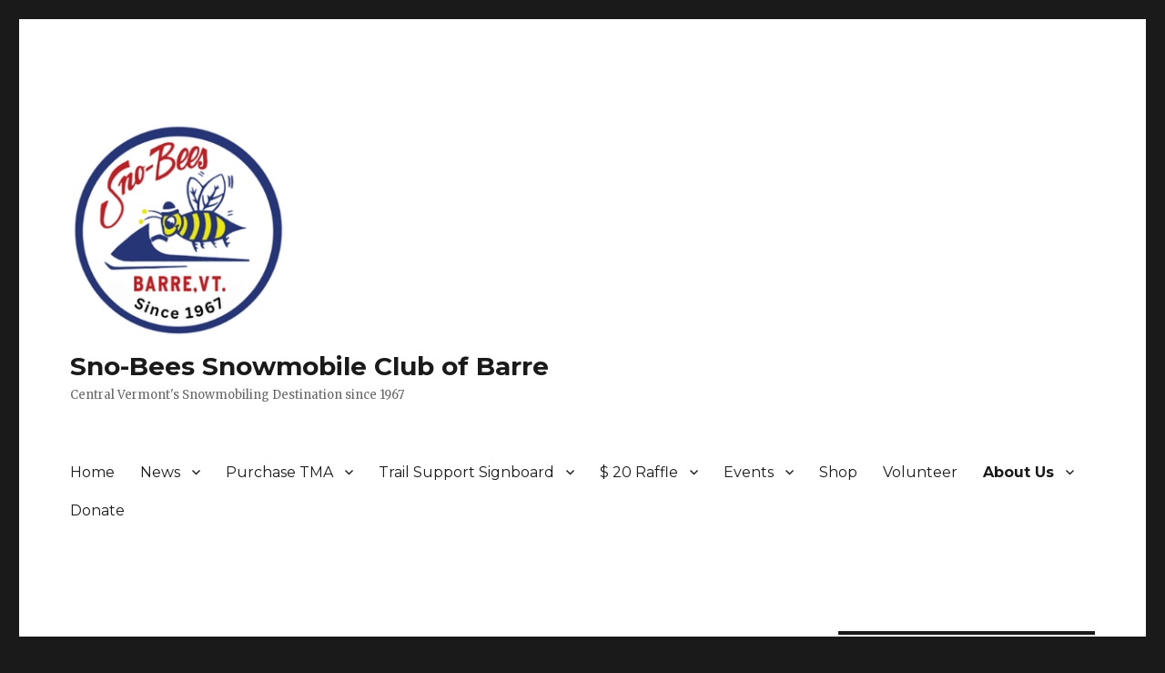

--- FILE ---
content_type: text/html; charset=UTF-8
request_url: https://snobees.com/about-us/
body_size: 31888
content:
<!DOCTYPE html>
<html lang="en-US" class="no-js">
<head>
	<meta charset="UTF-8">
	<meta name="viewport" content="width=device-width, initial-scale=1">
	<link rel="profile" href="https://gmpg.org/xfn/11">
		<script>(function(html){html.className = html.className.replace(/\bno-js\b/,'js')})(document.documentElement);</script>
<title>About Us &#8211; Sno-Bees Snowmobile Club of Barre</title>
<meta name='robots' content='max-image-preview:large' />
<link rel='dns-prefetch' href='//js.stripe.com' />
<link rel='dns-prefetch' href='//fonts.googleapis.com' />
<link rel='dns-prefetch' href='//s.w.org' />
<link href='https://fonts.gstatic.com' crossorigin rel='preconnect' />
<link rel="alternate" type="application/rss+xml" title="Sno-Bees Snowmobile Club of Barre &raquo; Feed" href="https://snobees.com/feed/" />
<link rel="alternate" type="application/rss+xml" title="Sno-Bees Snowmobile Club of Barre &raquo; Comments Feed" href="https://snobees.com/comments/feed/" />
		<!-- This site uses the Google Analytics by ExactMetrics plugin v8.11.1 - Using Analytics tracking - https://www.exactmetrics.com/ -->
		<!-- Note: ExactMetrics is not currently configured on this site. The site owner needs to authenticate with Google Analytics in the ExactMetrics settings panel. -->
					<!-- No tracking code set -->
				<!-- / Google Analytics by ExactMetrics -->
				<script>
			window._wpemojiSettings = {"baseUrl":"https:\/\/s.w.org\/images\/core\/emoji\/13.1.0\/72x72\/","ext":".png","svgUrl":"https:\/\/s.w.org\/images\/core\/emoji\/13.1.0\/svg\/","svgExt":".svg","source":{"concatemoji":"https:\/\/snobees.com\/wp-includes\/js\/wp-emoji-release.min.js?ver=5.8.12"}};
			!function(e,a,t){var n,r,o,i=a.createElement("canvas"),p=i.getContext&&i.getContext("2d");function s(e,t){var a=String.fromCharCode;p.clearRect(0,0,i.width,i.height),p.fillText(a.apply(this,e),0,0);e=i.toDataURL();return p.clearRect(0,0,i.width,i.height),p.fillText(a.apply(this,t),0,0),e===i.toDataURL()}function c(e){var t=a.createElement("script");t.src=e,t.defer=t.type="text/javascript",a.getElementsByTagName("head")[0].appendChild(t)}for(o=Array("flag","emoji"),t.supports={everything:!0,everythingExceptFlag:!0},r=0;r<o.length;r++)t.supports[o[r]]=function(e){if(!p||!p.fillText)return!1;switch(p.textBaseline="top",p.font="600 32px Arial",e){case"flag":return s([127987,65039,8205,9895,65039],[127987,65039,8203,9895,65039])?!1:!s([55356,56826,55356,56819],[55356,56826,8203,55356,56819])&&!s([55356,57332,56128,56423,56128,56418,56128,56421,56128,56430,56128,56423,56128,56447],[55356,57332,8203,56128,56423,8203,56128,56418,8203,56128,56421,8203,56128,56430,8203,56128,56423,8203,56128,56447]);case"emoji":return!s([10084,65039,8205,55357,56613],[10084,65039,8203,55357,56613])}return!1}(o[r]),t.supports.everything=t.supports.everything&&t.supports[o[r]],"flag"!==o[r]&&(t.supports.everythingExceptFlag=t.supports.everythingExceptFlag&&t.supports[o[r]]);t.supports.everythingExceptFlag=t.supports.everythingExceptFlag&&!t.supports.flag,t.DOMReady=!1,t.readyCallback=function(){t.DOMReady=!0},t.supports.everything||(n=function(){t.readyCallback()},a.addEventListener?(a.addEventListener("DOMContentLoaded",n,!1),e.addEventListener("load",n,!1)):(e.attachEvent("onload",n),a.attachEvent("onreadystatechange",function(){"complete"===a.readyState&&t.readyCallback()})),(n=t.source||{}).concatemoji?c(n.concatemoji):n.wpemoji&&n.twemoji&&(c(n.twemoji),c(n.wpemoji)))}(window,document,window._wpemojiSettings);
		</script>
		<style>
img.wp-smiley,
img.emoji {
	display: inline !important;
	border: none !important;
	box-shadow: none !important;
	height: 1em !important;
	width: 1em !important;
	margin: 0 .07em !important;
	vertical-align: -0.1em !important;
	background: none !important;
	padding: 0 !important;
}
</style>
	<link rel='stylesheet' id='wp-block-library-css'  href='https://snobees.com/wp-includes/css/dist/block-library/style.min.css?ver=5.8.12' media='all' />
<style id='wp-block-library-theme-inline-css'>
#start-resizable-editor-section{display:none}.wp-block-audio figcaption{color:#555;font-size:13px;text-align:center}.is-dark-theme .wp-block-audio figcaption{color:hsla(0,0%,100%,.65)}.wp-block-code{font-family:Menlo,Consolas,monaco,monospace;color:#1e1e1e;padding:.8em 1em;border:1px solid #ddd;border-radius:4px}.wp-block-embed figcaption{color:#555;font-size:13px;text-align:center}.is-dark-theme .wp-block-embed figcaption{color:hsla(0,0%,100%,.65)}.blocks-gallery-caption{color:#555;font-size:13px;text-align:center}.is-dark-theme .blocks-gallery-caption{color:hsla(0,0%,100%,.65)}.wp-block-image figcaption{color:#555;font-size:13px;text-align:center}.is-dark-theme .wp-block-image figcaption{color:hsla(0,0%,100%,.65)}.wp-block-pullquote{border-top:4px solid;border-bottom:4px solid;margin-bottom:1.75em;color:currentColor}.wp-block-pullquote__citation,.wp-block-pullquote cite,.wp-block-pullquote footer{color:currentColor;text-transform:uppercase;font-size:.8125em;font-style:normal}.wp-block-quote{border-left:.25em solid;margin:0 0 1.75em;padding-left:1em}.wp-block-quote cite,.wp-block-quote footer{color:currentColor;font-size:.8125em;position:relative;font-style:normal}.wp-block-quote.has-text-align-right{border-left:none;border-right:.25em solid;padding-left:0;padding-right:1em}.wp-block-quote.has-text-align-center{border:none;padding-left:0}.wp-block-quote.is-large,.wp-block-quote.is-style-large{border:none}.wp-block-search .wp-block-search__label{font-weight:700}.wp-block-group.has-background{padding:1.25em 2.375em;margin-top:0;margin-bottom:0}.wp-block-separator{border:none;border-bottom:2px solid;margin-left:auto;margin-right:auto;opacity:.4}.wp-block-separator:not(.is-style-wide):not(.is-style-dots){width:100px}.wp-block-separator.has-background:not(.is-style-dots){border-bottom:none;height:1px}.wp-block-separator.has-background:not(.is-style-wide):not(.is-style-dots){height:2px}.wp-block-table thead{border-bottom:3px solid}.wp-block-table tfoot{border-top:3px solid}.wp-block-table td,.wp-block-table th{padding:.5em;border:1px solid;word-break:normal}.wp-block-table figcaption{color:#555;font-size:13px;text-align:center}.is-dark-theme .wp-block-table figcaption{color:hsla(0,0%,100%,.65)}.wp-block-video figcaption{color:#555;font-size:13px;text-align:center}.is-dark-theme .wp-block-video figcaption{color:hsla(0,0%,100%,.65)}.wp-block-template-part.has-background{padding:1.25em 2.375em;margin-top:0;margin-bottom:0}#end-resizable-editor-section{display:none}
</style>
<link rel='stylesheet' id='wpedon-css'  href='https://snobees.com/wp-content/plugins/easy-paypal-donation/assets/css/wpedon.css?ver=1.5.3' media='all' />
<link rel='stylesheet' id='simple-banner-style-css'  href='https://snobees.com/wp-content/plugins/simple-banner/simple-banner.css?ver=3.2.1' media='all' />
<link rel='stylesheet' id='twentysixteen-fonts-css'  href='https://fonts.googleapis.com/css?family=Merriweather%3A400%2C700%2C900%2C400italic%2C700italic%2C900italic%7CMontserrat%3A400%2C700%7CInconsolata%3A400&#038;subset=latin%2Clatin-ext&#038;display=fallback' media='all' />
<link rel='stylesheet' id='genericons-css'  href='https://snobees.com/wp-content/themes/twentysixteen/genericons/genericons.css?ver=20201208' media='all' />
<link rel='stylesheet' id='twentysixteen-style-css'  href='https://snobees.com/wp-content/themes/twentysixteen/style.css?ver=20201208' media='all' />
<link rel='stylesheet' id='twentysixteen-block-style-css'  href='https://snobees.com/wp-content/themes/twentysixteen/css/blocks.css?ver=20190102' media='all' />
<!--[if lt IE 10]>
<link rel='stylesheet' id='twentysixteen-ie-css'  href='https://snobees.com/wp-content/themes/twentysixteen/css/ie.css?ver=20170530' media='all' />
<![endif]-->
<!--[if lt IE 9]>
<link rel='stylesheet' id='twentysixteen-ie8-css'  href='https://snobees.com/wp-content/themes/twentysixteen/css/ie8.css?ver=20170530' media='all' />
<![endif]-->
<!--[if lt IE 8]>
<link rel='stylesheet' id='twentysixteen-ie7-css'  href='https://snobees.com/wp-content/themes/twentysixteen/css/ie7.css?ver=20170530' media='all' />
<![endif]-->
<script src='https://snobees.com/wp-includes/js/jquery/jquery.min.js?ver=3.6.0' id='jquery-core-js'></script>
<script src='https://snobees.com/wp-includes/js/jquery/jquery-migrate.min.js?ver=3.3.2' id='jquery-migrate-js'></script>
<script id='simple-banner-script-js-before'>
const simpleBannerScriptParams = {"pro_version_enabled":"","debug_mode":false,"id":289,"version":"3.2.1","banner_params":[{"hide_simple_banner":"yes","simple_banner_prepend_element":false,"simple_banner_position":"static","header_margin":"","header_padding":"","wp_body_open_enabled":"","wp_body_open":true,"simple_banner_z_index":false,"simple_banner_text":"<a href=\"https:\/\/snobees.com\/capital-campaign\">Capital Fund","disabled_on_current_page":false,"disabled_pages_array":[],"is_current_page_a_post":false,"disabled_on_posts":"","simple_banner_disabled_page_paths":false,"simple_banner_font_size":"20px","simple_banner_color":"#000000","simple_banner_text_color":"","simple_banner_link_color":"#ffffff","simple_banner_close_color":"","simple_banner_custom_css":"","simple_banner_scrolling_custom_css":"","simple_banner_text_custom_css":"","simple_banner_button_css":"","site_custom_css":"","keep_site_custom_css":"","site_custom_js":"","keep_site_custom_js":"","close_button_enabled":"","close_button_expiration":"","close_button_cookie_set":false,"current_date":{"date":"2026-01-22 00:49:34.685038","timezone_type":3,"timezone":"UTC"},"start_date":{"date":"2026-01-22 00:49:34.685043","timezone_type":3,"timezone":"UTC"},"end_date":{"date":"2026-01-22 00:49:34.685045","timezone_type":3,"timezone":"UTC"},"simple_banner_start_after_date":false,"simple_banner_remove_after_date":false,"simple_banner_insert_inside_element":false}]}
</script>
<script src='https://snobees.com/wp-content/plugins/simple-banner/simple-banner.js?ver=3.2.1' id='simple-banner-script-js'></script>
<script id='sfpp-fb-root-js-extra'>
var sfpp_script_vars = {"language":"en_US","appId":"297186066963865"};
</script>
<script async="async" src='https://snobees.com/wp-content/plugins/simple-facebook-twitter-widget/js/simple-facebook-page-root.js?ver=1.7.0' id='sfpp-fb-root-js'></script>
<!--[if lt IE 9]>
<script src='https://snobees.com/wp-content/themes/twentysixteen/js/html5.js?ver=3.7.3' id='twentysixteen-html5-js'></script>
<![endif]-->
<link rel="https://api.w.org/" href="https://snobees.com/wp-json/" /><link rel="alternate" type="application/json" href="https://snobees.com/wp-json/wp/v2/pages/289" /><link rel="EditURI" type="application/rsd+xml" title="RSD" href="https://snobees.com/xmlrpc.php?rsd" />
<link rel="wlwmanifest" type="application/wlwmanifest+xml" href="https://snobees.com/wp-includes/wlwmanifest.xml" /> 
<meta name="generator" content="WordPress 5.8.12" />
<link rel="canonical" href="https://snobees.com/about-us/" />
<link rel='shortlink' href='https://snobees.com/?p=289' />
<link rel="alternate" type="application/json+oembed" href="https://snobees.com/wp-json/oembed/1.0/embed?url=https%3A%2F%2Fsnobees.com%2Fabout-us%2F" />
<link rel="alternate" type="text/xml+oembed" href="https://snobees.com/wp-json/oembed/1.0/embed?url=https%3A%2F%2Fsnobees.com%2Fabout-us%2F&#038;format=xml" />
<style id="simple-banner-hide" type="text/css">.simple-banner{display:none;}</style><style id="simple-banner-position" type="text/css">.simple-banner{position:static;}</style><style id="simple-banner-font-size" type="text/css">.simple-banner .simple-banner-text{font-size:20px;}</style><style id="simple-banner-background-color" type="text/css">.simple-banner{background:#000000;}</style><style id="simple-banner-text-color" type="text/css">.simple-banner .simple-banner-text{color: #ffffff;}</style><style id="simple-banner-link-color" type="text/css">.simple-banner .simple-banner-text a{color:#ffffff;}</style><style id="simple-banner-z-index" type="text/css">.simple-banner{z-index: 99999;}</style><style id="simple-banner-site-custom-css-dummy" type="text/css"></style><script id="simple-banner-site-custom-js-dummy" type="text/javascript"></script><link rel="icon" href="https://snobees.com/wp-content/uploads/2019/12/Snobees-Icon-100x100.jpg" sizes="32x32" />
<link rel="icon" href="https://snobees.com/wp-content/uploads/2019/12/Snobees-Icon.jpg" sizes="192x192" />
<link rel="apple-touch-icon" href="https://snobees.com/wp-content/uploads/2019/12/Snobees-Icon.jpg" />
<meta name="msapplication-TileImage" content="https://snobees.com/wp-content/uploads/2019/12/Snobees-Icon.jpg" />
</head>

<body class="page-template-default page page-id-289 wp-custom-logo wp-embed-responsive group-blog">
<div id="page" class="site">
	<div class="site-inner">
		<a class="skip-link screen-reader-text" href="#content">Skip to content</a>

		<header id="masthead" class="site-header" role="banner">
			<div class="site-header-main">
				<div class="site-branding">
					<a href="https://snobees.com/" class="custom-logo-link" rel="home"><img width="240" height="238" src="https://snobees.com/wp-content/uploads/2025/10/cropped-COTY-logo-2.png" class="custom-logo" alt="Sno-Bees Snowmobile Club of Barre" srcset="https://snobees.com/wp-content/uploads/2025/10/cropped-COTY-logo-2.png 240w, https://snobees.com/wp-content/uploads/2025/10/cropped-COTY-logo-2-150x150.png 150w" sizes="(max-width: 240px) 85vw, 240px" /></a>
											<p class="site-title"><a href="https://snobees.com/" rel="home">Sno-Bees Snowmobile Club of Barre</a></p>
												<p class="site-description">Central Vermont&#039;s Snowmobiling Destination since 1967</p>
									</div><!-- .site-branding -->

									<button id="menu-toggle" class="menu-toggle">Menu</button>

					<div id="site-header-menu" class="site-header-menu">
													<nav id="site-navigation" class="main-navigation" role="navigation" aria-label="Primary Menu">
								<div class="menu-top-menu-container"><ul id="menu-top-menu" class="primary-menu"><li id="menu-item-22" class="menu-item menu-item-type-custom menu-item-object-custom menu-item-home menu-item-22"><a href="http://snobees.com/">Home</a></li>
<li id="menu-item-24" class="menu-item menu-item-type-post_type menu-item-object-page menu-item-has-children menu-item-24"><a href="https://snobees.com/blog/">News</a>
<ul class="sub-menu">
	<li id="menu-item-919" class="menu-item menu-item-type-post_type menu-item-object-page menu-item-919"><a href="https://snobees.com/subscribe-here-to-get-on-our-mailing-list/">Subscribe Here to be added to our Mailing list</a></li>
	<li id="menu-item-449" class="menu-item menu-item-type-post_type menu-item-object-page menu-item-449"><a href="https://snobees.com/the-buzz-newsletters/">The Buzz Newsletters</a></li>
</ul>
</li>
<li id="menu-item-63" class="menu-item menu-item-type-post_type menu-item-object-page menu-item-has-children menu-item-63"><a href="https://snobees.com/purchase-tma/">Purchase TMA</a>
<ul class="sub-menu">
	<li id="menu-item-443" class="menu-item menu-item-type-post_type menu-item-object-page menu-item-443"><a href="https://snobees.com/purchase-tma/">Purchase TMA</a></li>
	<li id="menu-item-442" class="menu-item menu-item-type-post_type menu-item-object-page menu-item-442"><a href="https://snobees.com/club-only-tma/">Club Only TMA</a></li>
</ul>
</li>
<li id="menu-item-356" class="menu-item menu-item-type-post_type menu-item-object-page menu-item-has-children menu-item-356"><a href="https://snobees.com/trail-support-signboard/">Trail Support Signboard</a>
<ul class="sub-menu">
	<li id="menu-item-561" class="menu-item menu-item-type-post_type menu-item-object-page menu-item-561"><a href="https://snobees.com/trail-support-signboard/">Trail Support Signboard</a></li>
	<li id="menu-item-539" class="menu-item menu-item-type-post_type menu-item-object-page menu-item-539"><a href="https://snobees.com/thank-you-sponsors/">Thank You Sponsors!</a></li>
</ul>
</li>
<li id="menu-item-838" class="menu-item menu-item-type-post_type menu-item-object-page menu-item-has-children menu-item-838"><a href="https://snobees.com/20-raffle-2/">$ 20 Raffle</a>
<ul class="sub-menu">
	<li id="menu-item-607" class="menu-item menu-item-type-post_type menu-item-object-page menu-item-607"><a href="https://snobees.com/20-raffle/">$ 20 Raffle Results</a></li>
</ul>
</li>
<li id="menu-item-390" class="menu-item menu-item-type-post_type menu-item-object-page menu-item-has-children menu-item-390"><a href="https://snobees.com/events/">Events</a>
<ul class="sub-menu">
	<li id="menu-item-588" class="menu-item menu-item-type-post_type menu-item-object-page menu-item-588"><a href="https://snobees.com/annual-sno-bees-dinner-raffle/">Sno-Bees Annual Dinner Raffle</a></li>
	<li id="menu-item-859" class="menu-item menu-item-type-post_type menu-item-object-page menu-item-859"><a href="https://snobees.com/2025-ride-in/">2025 Ride In</a></li>
	<li id="menu-item-842" class="menu-item menu-item-type-post_type menu-item-object-page menu-item-has-children menu-item-842"><a href="https://snobees.com/event-archive/">Event Archive</a>
	<ul class="sub-menu">
		<li id="menu-item-593" class="menu-item menu-item-type-post_type menu-item-object-page menu-item-593"><a href="https://snobees.com/sno-bees-annual-ride-in/">2023 Sno-Bees Annual Ride In</a></li>
		<li id="menu-item-778" class="menu-item menu-item-type-post_type menu-item-object-page menu-item-778"><a href="https://snobees.com/2024-ride-in-2/">2024 Ride In</a></li>
		<li id="menu-item-421" class="menu-item menu-item-type-post_type menu-item-object-page menu-item-421"><a href="https://snobees.com/sno-bees-ride-in-to-benefit-vets/">2022 Sno-Bees Ride In For Veterans</a></li>
	</ul>
</li>
</ul>
</li>
<li id="menu-item-297" class="menu-item menu-item-type-post_type menu-item-object-page menu-item-297"><a href="https://snobees.com/shop/">Shop</a></li>
<li id="menu-item-34" class="menu-item menu-item-type-post_type menu-item-object-page menu-item-34"><a href="https://snobees.com/volunteer/">Volunteer</a></li>
<li id="menu-item-291" class="menu-item menu-item-type-post_type menu-item-object-page current-menu-item page_item page-item-289 current_page_item menu-item-has-children menu-item-291"><a href="https://snobees.com/about-us/" aria-current="page">About Us</a>
<ul class="sub-menu">
	<li id="menu-item-490" class="menu-item menu-item-type-post_type menu-item-object-page menu-item-490"><a href="https://snobees.com/volunteer-spotlight/">Volunteer Spotlight</a></li>
	<li id="menu-item-45" class="menu-item menu-item-type-post_type menu-item-object-page menu-item-45"><a href="https://snobees.com/officers-directors/">Officers and Directors</a></li>
	<li id="menu-item-140" class="menu-item menu-item-type-post_type menu-item-object-page menu-item-140"><a href="https://snobees.com/history/">History</a></li>
	<li id="menu-item-307" class="menu-item menu-item-type-post_type menu-item-object-page menu-item-307"><a href="https://snobees.com/the-story-of-buzzbee/">The story of BuzzBee</a></li>
	<li id="menu-item-141" class="menu-item menu-item-type-post_type menu-item-object-page menu-item-141"><a href="https://snobees.com/past-presidents/">Past Presidents</a></li>
	<li id="menu-item-142" class="menu-item menu-item-type-post_type menu-item-object-page menu-item-142"><a href="https://snobees.com/lifetime-members/">Lifetime Members</a></li>
	<li id="menu-item-317" class="menu-item menu-item-type-post_type menu-item-object-page menu-item-317"><a href="https://snobees.com/sno-bees-inc-bylaws/">Sno-Bees, Inc. Bylaws</a></li>
	<li id="menu-item-455" class="menu-item menu-item-type-post_type menu-item-object-page menu-item-455"><a href="https://snobees.com/snowmobilers-code-of-ethics/">Snowmobilers Code of Ethics</a></li>
</ul>
</li>
<li id="menu-item-878" class="menu-item menu-item-type-post_type menu-item-object-page menu-item-878"><a href="https://snobees.com/donate/">Donate</a></li>
</ul></div>							</nav><!-- .main-navigation -->
						
													<nav id="social-navigation" class="social-navigation" role="navigation" aria-label="Social Links Menu">
								<div class="menu-social-links-menu-container"><ul id="menu-social-links-menu" class="social-links-menu"><li id="menu-item-27" class="menu-item menu-item-type-custom menu-item-object-custom menu-item-27"><a href="https://www.facebook.com/snobees/"><span class="screen-reader-text">Facebook</span></a></li>
<li id="menu-item-30" class="menu-item menu-item-type-custom menu-item-object-custom menu-item-30"><a href="mailto:webmaster@snobees.com"><span class="screen-reader-text">Email</span></a></li>
<li id="menu-item-873" class="menu-item menu-item-type-post_type menu-item-object-page menu-item-873"><a href="https://snobees.com/donate/"><span class="screen-reader-text">Donate</span></a></li>
</ul></div>							</nav><!-- .social-navigation -->
											</div><!-- .site-header-menu -->
							</div><!-- .site-header-main -->

					</header><!-- .site-header -->

		<div id="content" class="site-content">

<div id="primary" class="content-area">
	<main id="main" class="site-main" role="main">
		
<article id="post-289" class="post-289 page type-page status-publish hentry">
	<header class="entry-header">
		<h1 class="entry-title">About Us</h1>	</header><!-- .entry-header -->

	
	<div class="entry-content">
			</div><!-- .entry-content -->

	
</article><!-- #post-289 -->

	</main><!-- .site-main -->

	<aside id="content-bottom-widgets" class="content-bottom-widgets" role="complementary">
			<div class="widget-area">
			<section id="text-4" class="widget widget_text"><h2 class="widget-title">Contact Us</h2>			<div class="textwidget"><p><span style="font-family: Arial Black; font-size: small;">Sno-Bees, Inc.<br />
P.O. Box 262<br />
Barre, VT 05641</span></p>
<p><a href="mailto:webmaster@snobees.com"><strong>webmaster@snobees.com</strong></a></p>
<p><a href="mailto:president@snobees.com"><strong>president@snobees.com</strong></a></p>
</div>
		</section>		</div><!-- .widget-area -->
	
			<div class="widget-area">
			<section id="text-5" class="widget widget_text"><h2 class="widget-title">About The SnoBees</h2>			<div class="textwidget"><p><b>Welcome to the Sno-Bees, a snowmobile club located in central Vermont since 1967, who have been pioneers in trail building, signing, and grooming plus many other fun activities for the benefit of its members<i>.</i></b></p>
<p><b>Our club maintains 52 miles of trails that are some of the most scenic with variations of terrain from valley to hills to mountainous grades. </b></p>
<p><b>In central Vermont, it is the hub of trails that go north, south, east and west allowing a daily ride of an easy 100 plus miles in each direction and return to your lodging.</b></p>
</div>
		</section><section id="search-4" class="widget widget_search"><h2 class="widget-title">Search</h2>
<form role="search" method="get" class="search-form" action="https://snobees.com/">
	<label>
		<span class="screen-reader-text">Search for:</span>
		<input type="search" class="search-field" placeholder="Search &hellip;" value="" name="s" />
	</label>
	<button type="submit" class="search-submit"><span class="screen-reader-text">Search</span></button>
</form>
</section>		</div><!-- .widget-area -->
	</aside><!-- .content-bottom-widgets -->

</div><!-- .content-area -->


	<aside id="secondary" class="sidebar widget-area" role="complementary">
		<section id="simple_facebook_page_feed_widget-2" class="widget widget_simple_facebook_page_feed_widget"><h2 class="widget-title">Like Us On Facebook</h2><!-- This Facebook Page Feed was generated with Simple Facebook Page Widget & Shortcode plugin v1.7.0 - https://wordpress.org/plugins/simple-facebook-twitter-widget/ --><div id="simple-facebook-widget" style="text-align:initial;"><div class="fb-page" data-href="https://www.facebook.com/snobees/" data-width="340" data-height="500" data-tabs="timeline" data-hide-cover="0" data-show-facepile="0" data-hide-cta="0" data-small-header="0" data-adapt-container-width="1"></div></div><!-- End Simple Facebook Page Plugin (Widget) --></section>	</aside><!-- .sidebar .widget-area -->

		</div><!-- .site-content -->

		<footer id="colophon" class="site-footer" role="contentinfo">
							<nav class="main-navigation" role="navigation" aria-label="Footer Primary Menu">
					<div class="menu-top-menu-container"><ul id="menu-top-menu-1" class="primary-menu"><li class="menu-item menu-item-type-custom menu-item-object-custom menu-item-home menu-item-22"><a href="http://snobees.com/">Home</a></li>
<li class="menu-item menu-item-type-post_type menu-item-object-page menu-item-has-children menu-item-24"><a href="https://snobees.com/blog/">News</a>
<ul class="sub-menu">
	<li class="menu-item menu-item-type-post_type menu-item-object-page menu-item-919"><a href="https://snobees.com/subscribe-here-to-get-on-our-mailing-list/">Subscribe Here to be added to our Mailing list</a></li>
	<li class="menu-item menu-item-type-post_type menu-item-object-page menu-item-449"><a href="https://snobees.com/the-buzz-newsletters/">The Buzz Newsletters</a></li>
</ul>
</li>
<li class="menu-item menu-item-type-post_type menu-item-object-page menu-item-has-children menu-item-63"><a href="https://snobees.com/purchase-tma/">Purchase TMA</a>
<ul class="sub-menu">
	<li class="menu-item menu-item-type-post_type menu-item-object-page menu-item-443"><a href="https://snobees.com/purchase-tma/">Purchase TMA</a></li>
	<li class="menu-item menu-item-type-post_type menu-item-object-page menu-item-442"><a href="https://snobees.com/club-only-tma/">Club Only TMA</a></li>
</ul>
</li>
<li class="menu-item menu-item-type-post_type menu-item-object-page menu-item-has-children menu-item-356"><a href="https://snobees.com/trail-support-signboard/">Trail Support Signboard</a>
<ul class="sub-menu">
	<li class="menu-item menu-item-type-post_type menu-item-object-page menu-item-561"><a href="https://snobees.com/trail-support-signboard/">Trail Support Signboard</a></li>
	<li class="menu-item menu-item-type-post_type menu-item-object-page menu-item-539"><a href="https://snobees.com/thank-you-sponsors/">Thank You Sponsors!</a></li>
</ul>
</li>
<li class="menu-item menu-item-type-post_type menu-item-object-page menu-item-has-children menu-item-838"><a href="https://snobees.com/20-raffle-2/">$ 20 Raffle</a>
<ul class="sub-menu">
	<li class="menu-item menu-item-type-post_type menu-item-object-page menu-item-607"><a href="https://snobees.com/20-raffle/">$ 20 Raffle Results</a></li>
</ul>
</li>
<li class="menu-item menu-item-type-post_type menu-item-object-page menu-item-has-children menu-item-390"><a href="https://snobees.com/events/">Events</a>
<ul class="sub-menu">
	<li class="menu-item menu-item-type-post_type menu-item-object-page menu-item-588"><a href="https://snobees.com/annual-sno-bees-dinner-raffle/">Sno-Bees Annual Dinner Raffle</a></li>
	<li class="menu-item menu-item-type-post_type menu-item-object-page menu-item-859"><a href="https://snobees.com/2025-ride-in/">2025 Ride In</a></li>
	<li class="menu-item menu-item-type-post_type menu-item-object-page menu-item-has-children menu-item-842"><a href="https://snobees.com/event-archive/">Event Archive</a>
	<ul class="sub-menu">
		<li class="menu-item menu-item-type-post_type menu-item-object-page menu-item-593"><a href="https://snobees.com/sno-bees-annual-ride-in/">2023 Sno-Bees Annual Ride In</a></li>
		<li class="menu-item menu-item-type-post_type menu-item-object-page menu-item-778"><a href="https://snobees.com/2024-ride-in-2/">2024 Ride In</a></li>
		<li class="menu-item menu-item-type-post_type menu-item-object-page menu-item-421"><a href="https://snobees.com/sno-bees-ride-in-to-benefit-vets/">2022 Sno-Bees Ride In For Veterans</a></li>
	</ul>
</li>
</ul>
</li>
<li class="menu-item menu-item-type-post_type menu-item-object-page menu-item-297"><a href="https://snobees.com/shop/">Shop</a></li>
<li class="menu-item menu-item-type-post_type menu-item-object-page menu-item-34"><a href="https://snobees.com/volunteer/">Volunteer</a></li>
<li class="menu-item menu-item-type-post_type menu-item-object-page current-menu-item page_item page-item-289 current_page_item menu-item-has-children menu-item-291"><a href="https://snobees.com/about-us/" aria-current="page">About Us</a>
<ul class="sub-menu">
	<li class="menu-item menu-item-type-post_type menu-item-object-page menu-item-490"><a href="https://snobees.com/volunteer-spotlight/">Volunteer Spotlight</a></li>
	<li class="menu-item menu-item-type-post_type menu-item-object-page menu-item-45"><a href="https://snobees.com/officers-directors/">Officers and Directors</a></li>
	<li class="menu-item menu-item-type-post_type menu-item-object-page menu-item-140"><a href="https://snobees.com/history/">History</a></li>
	<li class="menu-item menu-item-type-post_type menu-item-object-page menu-item-307"><a href="https://snobees.com/the-story-of-buzzbee/">The story of BuzzBee</a></li>
	<li class="menu-item menu-item-type-post_type menu-item-object-page menu-item-141"><a href="https://snobees.com/past-presidents/">Past Presidents</a></li>
	<li class="menu-item menu-item-type-post_type menu-item-object-page menu-item-142"><a href="https://snobees.com/lifetime-members/">Lifetime Members</a></li>
	<li class="menu-item menu-item-type-post_type menu-item-object-page menu-item-317"><a href="https://snobees.com/sno-bees-inc-bylaws/">Sno-Bees, Inc. Bylaws</a></li>
	<li class="menu-item menu-item-type-post_type menu-item-object-page menu-item-455"><a href="https://snobees.com/snowmobilers-code-of-ethics/">Snowmobilers Code of Ethics</a></li>
</ul>
</li>
<li class="menu-item menu-item-type-post_type menu-item-object-page menu-item-878"><a href="https://snobees.com/donate/">Donate</a></li>
</ul></div>				</nav><!-- .main-navigation -->
			
							<nav class="social-navigation" role="navigation" aria-label="Footer Social Links Menu">
					<div class="menu-social-links-menu-container"><ul id="menu-social-links-menu-1" class="social-links-menu"><li class="menu-item menu-item-type-custom menu-item-object-custom menu-item-27"><a href="https://www.facebook.com/snobees/"><span class="screen-reader-text">Facebook</span></a></li>
<li class="menu-item menu-item-type-custom menu-item-object-custom menu-item-30"><a href="mailto:webmaster@snobees.com"><span class="screen-reader-text">Email</span></a></li>
<li class="menu-item menu-item-type-post_type menu-item-object-page menu-item-873"><a href="https://snobees.com/donate/"><span class="screen-reader-text">Donate</span></a></li>
</ul></div>				</nav><!-- .social-navigation -->
			
			<div class="site-info">
								<span class="site-title"><a href="https://snobees.com/" rel="home">Sno-Bees Snowmobile Club of Barre</a></span>
								<a href="https://wordpress.org/" class="imprint">
					Proudly powered by WordPress				</a>
			</div><!-- .site-info -->
		</footer><!-- .site-footer -->
	</div><!-- .site-inner -->
</div><!-- .site -->

<div class="simple-banner simple-banner-text" style="display:none !important"></div><script src='https://js.stripe.com/v3/' id='stripe-js-js'></script>
<script id='wpedon-js-extra'>
var wpedon = {"ajaxUrl":"https:\/\/snobees.com\/wp-admin\/admin-ajax.php","nonce":"caca3d71ac","opens":"2","cancel":"","return":""};
</script>
<script src='https://snobees.com/wp-content/plugins/easy-paypal-donation/assets/js/wpedon.js?ver=1.5.3' id='wpedon-js'></script>
<script src='https://snobees.com/wp-content/themes/twentysixteen/js/skip-link-focus-fix.js?ver=20170530' id='twentysixteen-skip-link-focus-fix-js'></script>
<script id='twentysixteen-script-js-extra'>
var screenReaderText = {"expand":"expand child menu","collapse":"collapse child menu"};
</script>
<script src='https://snobees.com/wp-content/themes/twentysixteen/js/functions.js?ver=20181217' id='twentysixteen-script-js'></script>
<script src='https://snobees.com/wp-includes/js/wp-embed.min.js?ver=5.8.12' id='wp-embed-js'></script>
</body>
</html>
